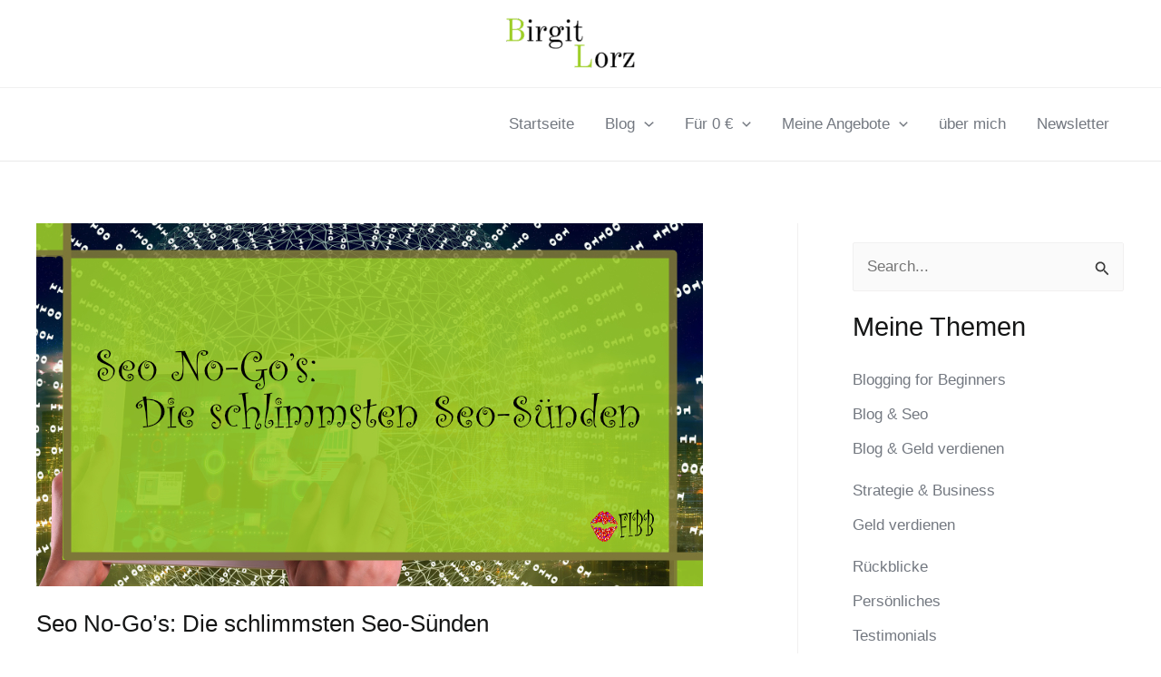

--- FILE ---
content_type: text/html; charset=utf-8
request_url: https://www.google.com/recaptcha/api2/aframe
body_size: 265
content:
<!DOCTYPE HTML><html><head><meta http-equiv="content-type" content="text/html; charset=UTF-8"></head><body><script nonce="41cl5luov0GJtzAmcs5TLA">/** Anti-fraud and anti-abuse applications only. See google.com/recaptcha */ try{var clients={'sodar':'https://pagead2.googlesyndication.com/pagead/sodar?'};window.addEventListener("message",function(a){try{if(a.source===window.parent){var b=JSON.parse(a.data);var c=clients[b['id']];if(c){var d=document.createElement('img');d.src=c+b['params']+'&rc='+(localStorage.getItem("rc::a")?sessionStorage.getItem("rc::b"):"");window.document.body.appendChild(d);sessionStorage.setItem("rc::e",parseInt(sessionStorage.getItem("rc::e")||0)+1);localStorage.setItem("rc::h",'1765882173664');}}}catch(b){}});window.parent.postMessage("_grecaptcha_ready", "*");}catch(b){}</script></body></html>